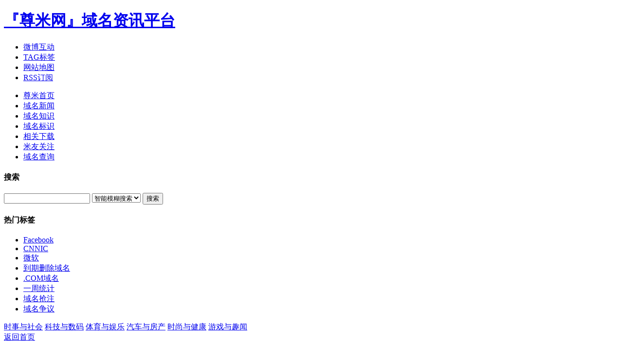

--- FILE ---
content_type: text/html; charset=utf-8
request_url: https://zunmi.cn/focus/
body_size: 9549
content:
<!DOCTYPE html PUBLIC "-//W3C//DTD XHTML 1.0 Transitional//EN" "http://www.w3.org/TR/xhtml1/DTD/xhtml1-transitional.dtd">
<html xmlns="http://www.w3.org/1999/xhtml">
<head>
<meta http-equiv="Content-Type" content="text/html; charset=utf-8" />
<title>米友关注_『尊米网』域名资讯平台</title>
<meta name="keywords" content="游戏资讯,娱乐新闻,社会新闻,体育新闻,汽车,爱车,房产" />
<meta name="description" content="本栏目提供为米农们提供游戏资讯、娱乐新闻、社会新闻、体育新闻、汽车、爱车、房产等资讯内容。" />
<link href="/templets/zunmi_ranger/style/zunmi.css" rel="stylesheet" media="screen" type="text/css" />
<meta property="og:image" content="https://zunmi.com/favicon_325x325.png" />
<link rel="shortcut icon" href="https://zunmi.com/zunmi.ico" />
<script data-ad-client="ca-pub-2916845197629594" async src="https://pagead2.googlesyndication.com/pagead/js/adsbygoogle.js"></script>
</head>
<body class="channel">
<div class="header">
  <div class="top w960 center">
    <div class="title">
      <h1> <a href="https://zunmi.cn">『尊米网』域名资讯平台</a> </h1>
    </div>
    <div class="banner"></div>
    <div class="rlink">
      <ul>
        <li class="r1"><a href="https://weibo.com/quanfeng" target="_balnk">微博互动</a></li>
        <li class="r2"><a href="/tags.php">TAG标签</a></li>
        <li class="r3"><a href="/data/sitemap.html">网站地图</a></li>
        <li class="r4"><a href="/data/rssmap.html">RSS订阅</a></li>
      </ul>
    </div>
  </div>
  <!-- //top --> 
  <!-- //菜单 -->
  <div class="module blue mT10 wrapper w963">
    <div class="top">
      <div class="t_l"></div>
      <div class="t_r"></div>
      <!-- //如果不使用currentstyle，可以在channel标签加入 cacheid='channeltoplist' 属性提升性能 -->
      <div id="navMenu">
        <ul>
          <li><a href='/'>尊米首页</a></li>
          
          <li><a href='/news/'  rel='dropmenu1'>域名新闻</a></li>
          
          <li><a href='/study/'  rel='dropmenu2'>域名知识</a></li>
          
          <li><a href='/logo/'  rel='dropmenu5'>域名标识</a></li>
          
          <li><a href='/download/'  rel='dropmenu3'>相关下载</a></li>
          <li class='hover'><a href='/focus/'  rel='dropmenu92'>米友关注</a></li>
          <li><a href='https://whois.zunmi.com' target='_blank' title='全能WHOIS'>域名查询</a></li>
          <!-- <li><a href='https://s.zunmi.com' target='_blank' title='尊米服务 - s.zunmi.com' rel='service'>尊米服务</a></li> -->
        </ul>
      </div>
      <div class="search">
        <form action="/plus/search.php" name="formsearch">
          <div class="form">
            <h4>搜索</h4>
            <input type="hidden" name="kwtype" value="0" />
            <input name="keyword" type="text" class="search-keyword" id="search-keyword" />
            <select name="searchtype" class="search-option" id="search-option">
              <option value="titlekeyword" selected='1'>智能模糊搜索</option>
              <option value="title">仅搜索标题</option>
            </select>
            <button type="submit" class="search-submit">搜索</button>
          </div>
        </form>
        <div class="tags">
          <h4>热门标签</h4>
          <ul>
            
            <li><a href='/tags.php?/Facebook/'>Facebook</a></li>
            
            <li><a href='/tags.php?/CNNIC/'>CNNIC</a></li>
            
            <li><a href='/tags.php?/%E5%BE%AE%E8%BD%AF/'>微软</a></li>
            
            <li><a href='/tags.php?/%E5%88%B0%E6%9C%9F%E5%88%A0%E9%99%A4%E5%9F%9F%E5%90%8D/'>到期删除域名</a></li>
            
            <li><a href='/tags.php?/.COM%E5%9F%9F%E5%90%8D/'>.COM域名</a></li>
            
            <li><a href='/tags.php?/%E4%B8%80%E5%91%A8%E7%BB%9F%E8%AE%A1/'>一周统计</a></li>
            
            <li><a href='/tags.php?/%E5%9F%9F%E5%90%8D%E6%8A%A2%E6%B3%A8/'>域名抢注</a></li>
            
            <li><a href='/tags.php?/%E5%9F%9F%E5%90%8D%E4%BA%89%E8%AE%AE/'>域名争议</a></li>
            
          </ul>
        </div>
      </div>
      <!-- //search --> 
    </div>
  </div>
</div>
 
<!-- /header -->
<div class="channel-nav w960 center clear">
  <div class='sonnav'>  <span><a href='/focus/93/'>时事与社会</a></span> <span><a href='/focus/94/'>科技与数码</a></span> <span><a href='/focus/95/'>体育与娱乐</a></span> <span><a href='/focus/96/'>汽车与房产</a></span> <span><a href='/focus/97/'>时尚与健康</a></span> <span><a href='/focus/98/'>游戏与趣闻</a></span> </div>
  <span class="back"> <a href="/">返回首页</a> </span> </div>
<!-- /channel-nav --> 
<!-- //头部大横幅 -->
<div class="w960 center clear mt1">
  <div class="pleft">
    <div class="flashnews"> 
      <script language='javascript'>
linkarr = new Array();
picarr = new Array();
textarr = new Array();
var swf_width=280;
var swf_height=192;
var files = "";
var links = "";
var texts = "";
//这里设置调用标记
linkarr[1] = "/focus/201304/37823.html";
picarr[1]  = "/uploads/allimg/130416/4-13041609420Nb-lp.jpg";
textarr[1] = "美国波士顿马拉松比赛发";
linkarr[2] = "/focus/201304/37728.html";
picarr[2]  = "/uploads/allimg/130409/4-130409134T64F-lp.jpg";
textarr[2] = "设计师发明“情欲装” 可";
linkarr[3] = "/focus/201304/37727.html";
picarr[3]  = "/uploads/allimg/130409/4-1304091214143H-lp.png";
textarr[3] = "英国前首相撒切尔夫人中";
linkarr[4] = "/focus/201303/37358.html";
picarr[4]  = "/uploads/allimg/130312/131Z4Ib-0-lp.jpg";
textarr[4] = "德英美韩等多国对中国游";
linkarr[5] = "/focus/201303/37311.html";
picarr[5]  = "/uploads/allimg/130309/09125J406-0-lp.jpg";
textarr[5] = "不一样的魅力与力量 盘点";

for(i=1;i<picarr.length;i++){
  if(files=="") files = picarr[i];
  else files += "|"+picarr[i];
}
for(i=1;i<linkarr.length;i++){
  if(links=="") links = linkarr[i];
  else links += "|"+linkarr[i];
}
for(i=1;i<textarr.length;i++){
  if(texts=="") texts = textarr[i];
  else texts += "|"+textarr[i];
}
document.write('<object classid="clsid:d27cdb6e-ae6d-11cf-96b8-444553540000" codebase="http://fpdownload.macromedia.com/pub/shockwave/cabs/flash/swflash.cab#version=6,0,0,0" width="'+ swf_width +'" height="'+ swf_height +'">');
document.write('<param name="movie" value="/templets/images/bcastr3.swf"><param name="quality" value="high">');
document.write('<param name="menu" value="false"><param name=wmode value="opaque">');
document.write('<param name="FlashVars" value="bcastr_file='+files+'&bcastr_link='+links+'&bcastr_title='+texts+'">');
document.write('<embed src="/templets/images/bcastr3.swf" wmode="opaque" FlashVars="bcastr_file='+files+'&bcastr_link='+links+'&bcastr_title='+texts+'& menu="false" quality="high" width="'+ swf_width +'" height="'+ swf_height +'" type="application/x-shockwave-flash" pluginspage="http://www.macromedia.com/go/getflashplayer" />'); document.write('</object>');
</script> 
    </div>
    <!-- /flashnews -->
    <div class="topcommand">
      <dl class="tbox">
        <dt><strong>频道头条</strong></dt>
        <dd>
          <div class="onenews"> <h2><a href="/focus/201304/37823.html" target="_blank" title="美国波士顿马拉松比赛发生爆炸">波士顿马拉松比赛发生爆炸</a></h2>
            <p>美国波士顿警方15日证实，正在进行马拉松比赛的波士顿当天下午发生3起爆炸，现已造...<a href="/focus/201304/37823.html" target="_blank">[查看全文]</a></p>
 </div>
          <!-- /onenews -->
          <ul class="c2 ico1">
            <li><a href="/focus/201303/37351.html" target="_blank" title="新闻出版总署与广电总局合并 增强文化实力">新闻出版总署与广电总局合并</a></li>
<li><a href="/focus/201302/36939.html" target="_blank" title="iPhone 5和iOS 6.x完美越狱">iPhone 5和iOS 6.x完美越狱</a></li>
<li><a href="/focus/201301/36758.html" target="_blank" title="华为公开晒年终奖 总额将达125亿人民币">华为年终奖将达125亿元</a></li>
<li><a href="/focus/201301/36470.html" target="_blank" title="新交规成中国新年最热门话题">新交规成中国新年最热门话题</a></li>
<li><a href="/focus/201212/36277.html" target="_blank" title="越南撤下中国网游 因地图含南海中越争议地区">越南撤下中国网游</a></li>
<li><a href="/focus/201212/36257.html" target="_blank" title="中国亿万富翁 近3成已移民">中国亿万富翁 近3成已移民</a></li>

          </ul>
        </dd>
      </dl>
    </div>
    <!-- /topcommand --> 
    
    <!-- 广告开始 --><!-- 广告结束 -->
    
    <div class="picnews mt1">
      <ul class="e1">
        <li><a href="/focus/201304/37898.html" target="_blank" title="大公报就刊发＂习近平北京打的＂虚假消息向读者致"><img src='/uploads/allimg/130419/20124-1304191Z615645-lp.jpg' border='0' width='124' height='94' alt='大公报就刊发＂习近平北京打的＂虚假消息向读者致'><span class="title">大公报就刊发"习近平北京打的</span></a></li>
<li><a href="/focus/201304/37897.html" target="_blank" title="苹果和微软将竞争推到新战线——智能手表"><img src='/uploads/allimg/130419/20124-1304191Z050U2-lp.jpg' border='0' width='124' height='94' alt='苹果和微软将竞争推到新战线——智能手表'><span class="title">苹果和微软将竞争推到新战线</span></a></li>
<li><a href="/focus/201304/37879.html" target="_blank" title="iPad mini本季销量预计下滑20%：消费者等新品"><img src='/uploads/allimg/130418/20124-13041QP333494-lp.jpg' border='0' width='124' height='94' alt='iPad mini本季销量预计下滑20%：消费者等新品'><span class="title">iPad mini本季销量预计下滑20%：</span></a></li>
<li><a href="/focus/201304/37869.html" target="_blank" title="中国雅虎邮箱8月停止服务 用户质疑阿里云质量"><img src='/uploads/allimg/130418/20124-13041Q45A0208-lp.jpg' border='0' width='124' height='94' alt='中国雅虎邮箱8月停止服务 用户质疑阿里云质量'><span class="title">中国雅虎邮箱8月停止服务 用户</span></a></li>
<li><a href="/focus/201304/37847.html" target="_blank" title="全球第三大粉红钻石“小王子”拍卖3900万美元"><img src='/uploads/allimg/130417/20124-13041G60T0293-lp.jpg' border='0' width='124' height='94' alt='全球第三大粉红钻石“小王子”拍卖3900万美元'><span class="title">全球第三大粉红钻石“小王子</span></a></li>

      </ul>
    </div>
    <!-- /picnews -->
    
    <div class="listbox"> <dl class="tbox">
        <dt><strong><a href="/focus/93/" target="_blank">时事与社会</a></strong><span class="more"><a href="/focus/93/" target="_blank">更多...</a></span></dt>
        <dd>
          <ul class="d1 ico3">
            <li><span class="date" title="2013-04-19 19:04">04-19</span><a href="/focus/201304/37898.html" target="_blank">大公报就刊发＂习近平北京打的＂虚假消息向读</a></li>
<li><span class="date" title="2013-04-19 14:41">04-19</span><a href="/focus/201304/37889.html" target="_blank">网民提前3天预报云南大理地震 地震局称其违法</a></li>
<li><span class="date" title="2013-04-19 14:39">04-19</span><a href="/focus/201304/37887.html" target="_blank">南京一大学生刺死室友</a></li>
<li><span class="date" title="2013-04-19 14:05">04-19</span><a href="/focus/201304/37886.html" target="_blank">FBI公布波士顿爆炸案嫌犯照片及视频 全美轰动</a></li>
<li><span class="date" title="2013-04-18 14:51">04-18</span><a href="/focus/201304/37868.html" target="_blank">外媒称美国得州化肥厂爆炸或造成60到70人死亡</a></li>
<li><span class="date" title="2013-04-17 17:44">04-17</span><a href="/focus/201304/37856.html" target="_blank">老人嫌儿女不孝立遗嘱：过半财产给保姆10%给狗</a></li>
<li><span class="date" title="2013-04-17 16:30">04-17</span><a href="/focus/201304/37849.html" target="_blank">女子用假名网购取件遭拒</a></li>
<li><span class="date" title="2013-04-17 16:08">04-17</span><a href="/focus/201304/37847.html" target="_blank">全球第三大粉红钻石“小王子”拍卖3900万美元</a></li>

          </ul>
        </dd>
      </dl><dl class="tbox">
        <dt><strong><a href="/focus/94/" target="_blank">科技与数码</a></strong><span class="more"><a href="/focus/94/" target="_blank">更多...</a></span></dt>
        <dd>
          <ul class="d1 ico3">
            <li><span class="date" title="2013-04-19 19:00">04-19</span><a href="/focus/201304/37897.html" target="_blank">苹果和微软将竞争推到新战线——智能手表</a></li>
<li><span class="date" title="2013-04-19 18:57">04-19</span><a href="/focus/201304/37896.html" target="_blank">土豆携手长安福特打造土豆映像节 发扬年轻文化</a></li>
<li><span class="date" title="2013-04-19 18:40">04-19</span><a href="/focus/201304/37895.html" target="_blank">Twitter推出音乐服务 在欧美等地区上线</a></li>
<li><span class="date" title="2013-04-19 15:27">04-19</span><a href="/focus/201304/37890.html" target="_blank">Facebook允许24国安卓用户通过Messenger免费呼叫</a></li>
<li><span class="date" title="2013-04-18 18:02">04-18</span><a href="/focus/201304/37879.html" target="_blank">iPad mini本季销量预计下滑20%：消费者等新品</a></li>
<li><span class="date" title="2013-04-18 15:54">04-18</span><a href="/focus/201304/37876.html" target="_blank">雅虎广告业务饱受质疑 复苏或需更长时间</a></li>
<li><span class="date" title="2013-04-18 15:04">04-18</span><a href="/focus/201304/37871.html" target="_blank">Gmail及Google Drive服务周三出现宕机事故</a></li>
<li><span class="date" title="2013-04-18 14:59">04-18</span><a href="/focus/201304/37870.html" target="_blank">微信朋友圈月活跃用户已达2.47亿</a></li>

          </ul>
        </dd>
      </dl><dl class="tbox">
        <dt><strong><a href="/focus/95/" target="_blank">体育与娱乐</a></strong><span class="more"><a href="/focus/95/" target="_blank">更多...</a></span></dt>
        <dd>
          <ul class="d1 ico3">
            <li><span class="date" title="2013-04-19 17:34">04-19</span><a href="/focus/201304/37891.html" target="_blank">阿雅被小s指整形还跳水 回呛：所以你没去</a></li>
<li><span class="date" title="2013-04-18 15:51">04-18</span><a href="/focus/201304/37875.html" target="_blank">乔布斯传记电影正式上映 因爆炸案推迟</a></li>
<li><span class="date" title="2013-04-18 15:21">04-18</span><a href="/focus/201304/37874.html" target="_blank">台艺人蓝心湄47岁仍未婚 自曝情趣用品比男人好</a></li>
<li><span class="date" title="2013-04-15 17:52">04-15</span><a href="/focus/201304/37815.html" target="_blank">“鸟叔”新歌创YouTube单日点击1800万次 再创纪录</a></li>
<li><span class="date" title="2013-04-15 17:44">04-15</span><a href="/focus/201304/37812.html" target="_blank">非诚勿扰曾子航再次代班 乐嘉“闪人”原因揭秘</a></li>
<li><span class="date" title="2013-04-15 17:42">04-15</span><a href="/focus/201304/37811.html" target="_blank">张卫健遭弟弟指控欠钱 回应：不是首次被家人伤</a></li>
<li><span class="date" title="2013-04-09 14:32">04-09</span><a href="/focus/201304/37734.html" target="_blank">《西雅图》票房破4亿 吴秀波展号召力</a></li>
<li><span class="date" title="2013-04-08 17:44">04-08</span><a href="/focus/201304/37717.html" target="_blank">《爱的创可贴》江苏将播 10大爱情场景首次曝光</a></li>

          </ul>
        </dd>
      </dl><dl class="tbox">
        <dt><strong><a href="/focus/96/" target="_blank">汽车与房产</a></strong><span class="more"><a href="/focus/96/" target="_blank">更多...</a></span></dt>
        <dd>
          <ul class="d1 ico3">
            <li><span class="date" title="2013-04-18 15:09">04-18</span><a href="/focus/201304/37872.html" target="_blank">北京二手房成交大降 部分房产中介或由盈转亏</a></li>
<li><span class="date" title="2013-04-17 16:21">04-17</span><a href="/focus/201304/37848.html" target="_blank">男子为娶妻逼父母离婚多分房 老父伤心另娶</a></li>
<li><span class="date" title="2013-04-10 14:38">04-10</span><a href="/focus/201304/37750.html" target="_blank">拿“结婚证”换“房产证”，值吗？</a></li>
<li><span class="date" title="2013-04-09 14:14">04-09</span><a href="/focus/201304/37731.html" target="_blank">潘石屹反驳任志强预测房价上涨：你以为你是上</a></li>
<li><span class="date" title="2013-04-09 14:08">04-09</span><a href="/focus/201304/37730.html" target="_blank">国内多款汽车含有强致癌物 国外同款车型未测出</a></li>
<li><span class="date" title="2013-04-08 17:03">04-08</span><a href="/focus/201304/37715.html" target="_blank">卖房征税20%，哪有那么容易？</a></li>
<li><span class="date" title="2013-04-08 16:37">04-08</span><a href="/focus/201304/37713.html" target="_blank">夫妻为购第三套房离婚 妻子两套房到手拒绝复婚</a></li>
<li><span class="date" title="2013-04-08 14:48">04-08</span><a href="/focus/201304/37710.html" target="_blank">楼价上行压力大 开发商玩“裸卖”</a></li>

          </ul>
        </dd>
      </dl><dl class="tbox">
        <dt><strong><a href="/focus/97/" target="_blank">时尚与健康</a></strong><span class="more"><a href="/focus/97/" target="_blank">更多...</a></span></dt>
        <dd>
          <ul class="d1 ico3">
            <li><span class="date" title="2013-04-09 14:39">04-09</span><a href="/focus/201304/37735.html" target="_blank">七种没煮熟的食物比砒霜还毒</a></li>
<li><span class="date" title="2013-03-13 11:44">03-13</span><a href="/focus/201303/37375.html" target="_blank">血型差异决定了男人在床上的持久力</a></li>
<li><span class="date" title="2013-03-12 12:54">03-12</span><a href="/focus/201303/37355.html" target="_blank">6个时刻 女人应该主动挑逗他</a></li>
<li><span class="date" title="2012-12-21 12:54">12-21</span><a href="/focus/201212/36299.html" target="_blank">范冰冰PK柳岩 复古华贵美人谁更妖娆？</a></li>
<li><span class="date" title="2012-12-05 11:07">12-05</span><a href="/focus/201212/36004.html" target="_blank">肯德基速成鸡检测完成 山西农业厅称符合标准</a></li>
<li><span class="date" title="2012-11-15 09:09">11-15</span><a href="/focus/201211/35548.html" target="_blank">手机细菌潜伏堪比厕所门把：多数无法有效清洁</a></li>
<li><span class="date" title="2012-11-09 10:07">11-09</span><a href="/focus/201211/35421.html" target="_blank">网传现烤面包残留酵母会致癌 专家批牵强附会</a></li>
<li><span class="date" title="2012-10-26 09:17">10-26</span><a href="/focus/201210/35075.html" target="_blank">农心方便面被指含致癌物 沪上超市暂未下架</a></li>

          </ul>
        </dd>
      </dl><dl class="tbox">
        <dt><strong><a href="/focus/98/" target="_blank">游戏与趣闻</a></strong><span class="more"><a href="/focus/98/" target="_blank">更多...</a></span></dt>
        <dd>
          <ul class="d1 ico3">
            <li><span class="date" title="2013-04-12 15:58">04-12</span><a href="/focus/201304/37787.html" target="_blank">EA启动新一轮裁员 或最多裁300人</a></li>
<li><span class="date" title="2013-04-09 14:25">04-09</span><a href="/focus/201304/37733.html" target="_blank">手游《找你妹》火爆 仅IOS平台月收入五百万</a></li>
<li><span class="date" title="2013-03-12 12:20">03-12</span><a href="/focus/201303/37351.html" target="_blank">新闻出版总署与广电总局合并 增强文化实力</a></li>
<li><span class="date" title="2013-03-09 09:15">03-09</span><a href="/focus/201303/37312.html" target="_blank">网游巨头厉兵秣马进军手游</a></li>
<li><span class="date" title="2013-03-09 08:15">03-09</span><a href="/focus/201303/37309.html" target="_blank">电锯轰鸣！《战争机器：审判》火爆发售宣传视</a></li>
<li><span class="date" title="2013-03-09 08:09">03-09</span><a href="/focus/201303/37307.html" target="_blank">中专生自学编程写外挂入侵网游 获利1348万被判刑</a></li>
<li><span class="date" title="2013-01-25 11:41">01-25</span><a href="/focus/201301/36821.html" target="_blank">盘点计划今年IPO的7家网页游戏公司</a></li>
<li><span class="date" title="2013-01-11 10:43">01-11</span><a href="/focus/201301/36613.html" target="_blank">追童年 iOS重制版《魂斗罗》即将发布</a></li>

          </ul>
        </dd>
      </dl> </div>
    <!-- /listbox --> 
  </div>
  <!-- /pleft -->
  
  <div class="pright">
    <div class="commend">
      <dl class="tbox light">
        <dt class='light'><strong>推荐内容</strong></dt>
        <dd class='light'>
          <ul class="d4">
            <li><a href="/focus/201304/37825.html" target="_blank" title="17岁少女被表姐逼迫卖淫4年 天天接客吃避孕药">17岁少女被逼迫卖淫4年</a>
              <p>昨天，微博关于一位13岁少女被强迫卖淫的长微博被大量转发，...</p>
            </li>
<li><a href="/focus/201304/37824.html" target="_blank" title="波士顿爆炸案为恐怖袭击 FBI锁定沙特男子为嫌犯">波士顿爆炸案为恐怖袭击</a>
              <p>周一发生在美国波士顿马拉松赛上的爆炸事件已经导致12人死亡...</p>
            </li>
<li><a href="/focus/201304/37735.html" target="_blank" title="七种没煮熟的食物比砒霜还毒">7种没煮熟食物比砒霜还毒</a>
              <p>食物中含有丰富的营养物质，但是一些食物，如果我们食用不当...</p>
            </li>
<li><a href="/focus/201304/37734.html" target="_blank" title="《西雅图》票房破4亿 吴秀波展号召力">《西雅图》票房破4亿</a>
              <p>由吴秀波、汤唯主演的浪漫爱情轻喜剧《北京遇上西雅图》自上...</p>
            </li>
<li><a href="/focus/201304/37730.html" target="_blank" title="国内多款汽车含有强致癌物 国外同款车型未测出">国内多款汽车含有强致癌物</a>
              <p>此前，奔驰宝马等豪车被曝在车内检测出含强致癌物后，央视又...</p>
            </li>
<li><a href="/focus/201303/37375.html" target="_blank" title="血型差异决定了男人在床上的持久力">血型决定了男人的持久力</a>
              <p>专家支援，通过血型就可判断男人在床上的战斗力究竟如何。...</p>
            </li>
<li><a href="/focus/201303/37373.html" target="_blank" title="2014款现代雅科仕将于月底在纽约车展上发布">2014款雅科仕月底将发布</a>
              <p>日前，在3.26纽约国际车展来临之前现代曝光了其2014款雅科仕改...</p>
            </li>
<li><a href="/focus/201303/37372.html" target="_blank" title="传闻雅虎将收购社交游戏公司Zynga">传闻雅虎将收购Zynga</a>
              <p>分析者认为，鉴于雅虎CEO梅耶尔希望借收购增强公司在移动以及...</p>
            </li>

          </ul>
        </dd>
      </dl>
    </div>
    <!-- /commend -->
    
    <div class="hot mt1">
      <dl class="tbox light">
        <dt class='light'><strong>热点内容</strong></dt>
        <dd class='light'>
          <ul class="c1 ico2">
            <li><a href="/focus/201103/16719.html" target="_blank" title="百度市值超腾讯成中国互联网企业第一">百度市值超腾讯成中国第一</a></li>
<li><a href="/focus/201102/16376.html" target="_blank" title="英女王钦点贝克汉姆和维多利亚参加王子婚礼">小贝和维多利亚参加王子婚礼</a></li>
<li><a href="/focus/201103/16720.html" target="_blank" title="Groupon去年美国营收达4.6亿美元">Groupon去年美国营收4.6亿美元</a></li>
<li><a href="/focus/201101/15997.html" target="_blank" title="清华大学称“奶茶MM”获保送与其网络人气无关">“奶茶MM”获保送与其人气无关</a></li>
<li><a href="/focus/201102/16391.html" target="_blank" title="皮克承认姐弟恋 公开牵手夏奇拉亮相">皮克承认姐弟恋</a></li>
<li><a href="/focus/201101/16115.html" target="_blank" title="英菲尼迪FX金尚版熠然上市 售78.3万起">英菲尼迪FX金尚版熠然上市</a></li>
<li><a href="/focus/201103/16713.html" target="_blank" title="豆丁网披露发展路线图 启动行业名人计划">豆丁网启动行业名人计划</a></li>
<li><a href="/focus/201103/16727.html" target="_blank" title="暴风冯鑫否认进行资本改造 4月公布新广告战略">暴风冯鑫否认进行资本改造</a></li>
<li><a href="/focus/201103/16709.html" target="_blank" title="赵薇9月开拍毕业作品 导演处女作不邀好友主演">赵薇9月开拍毕业作品</a></li>
<li><a href="/focus/201103/16704.html" target="_blank" title="高朋网开团首周遭弃团：美甲套餐项目仅4人成交">高朋网开团首周遭弃团</a></li>

          </ul>
        </dd>
      </dl>
    </div>
    <div class="hot mt1">
      <dl class="tbox light">
        <dt class='light'><strong>赞助商广告</strong></dt>
        <dd class='light'>
          <ul class="c1 ico2">
            <li><a href="https://meiguo.com" target="_blank" title="美国华人信息交流平台">meiguo.com 美国欢迎你</a></li>
<li><a href="https://dns.mba/" target="_blank">DNS.MBA：域名、商标在线注册</a></li>
<li><a href="https://diandongzhi.com" target="_blank">电动志：我们只关注电动汽车！</a></li>
<li><a href="https://hengyuanxianghysd.tmall.com/" target="_blank" style="color:red;">这家天猫店专卖恒源祥床品</a></li>
<li><a href="https://ranger.cn/" target="_blank">Ranger.cn 随时不更新的Blog</a></li>
<li><a href="https://www.dragonparking.com/" target="_blank">DragonParking域名停放平台</a></li>
          </ul>
        </dd>
      </dl>
    </div>
  </div>
  <!-- /pright --> 
</div>
<!-- 底部横幅 -->
﻿<!-- //二级子类下拉菜单，考虑SEO原因放置于底部  -->
<script type='text/javascript' src='/images/js/dropdown.js'></script>

<ul id="dropmenu1" class="dropMenu">
  
  <li><a href="/news/7/">域名行业新闻</a></li>
  
  <li><a href="/news/8/">域名应用/周边</a></li>
  
  <li><a href="/news/9/">抢注/争议报道</a></li>
  
  <li><a href="/news/10/">成功交易报道</a></li>
  
  <li><a href="/news/11/">拍卖叫价新闻</a></li>
  
  <li><a href="/news/89/">域名时事评析</a></li>
  
  <li><a href="/news/88/">域名商家动态</a></li>
  
  <li><a href="/news/4/">域名人物档案</a></li>
  
</ul><ul id="dropmenu2" class="dropMenu">
  
  <li><a href="/study/12/">域名基础知识</a></li>
  
  <li><a href="/study/13/">域名相关法规</a></li>
  
  <li><a href="/study/14/">域名停放赚钱</a></li>
  
  <li><a href="/study/15/">域名选择/应用</a></li>
  
  <li><a href="/study/79/">域名价值分享</a></li>
  
  <li><a href="/study/80/">域名权威数据</a></li>
  
</ul><ul id="dropmenu5" class="dropMenu">
  
  <li><a href="/logo/22/">COM域名</a></li>
  
  <li><a href="/logo/24/">CN域名</a></li>
  
  <li><a href="/logo/23/">NET域名</a></li>
  
  <li><a href="/logo/81/">其它后缀域名</a></li>
  
</ul><ul id="dropmenu3" class="dropMenu">
  
  <li><a href="/download/86/">域名相关软件</a></li>
  
  <li><a href="/download/87/">域名相关源码</a></li>
  
</ul><ul id="dropmenu92" class="dropMenu">
  
  <li><a href="/focus/93/">时事与社会</a></li>
  
  <li><a href="/focus/94/">科技与数码</a></li>
  
  <li><a href="/focus/95/">体育与娱乐</a></li>
  
  <li><a href="/focus/96/">汽车与房产</a></li>
  
  <li><a href="/focus/97/">时尚与健康</a></li>
  
  <li><a href="/focus/98/">游戏与趣闻</a></li>
  
</ul>
<!--
<ul id="service" class="dropMenu">
  <li><a href="https://s.zunmi.com/buy_domain_name.html" target="_blank">域名代购</a></li>
  <li><a href="https://s.zunmi.com/sell_domain_name.html" target="_blank">域名代售</a></li>
  <li><a href="https://s.zunmi.com/domain_name_appraisal.html" target="_blank">域名估价</a></li>
  <li><a href="https://s.zunmi.com/domain_name_escrow.html" target="_blank">交易担保</a></li>
  <li><a href="https://s.zunmi.com/domain_name_dispute.html" target="_blank">域名争议</a></li>
  <li><a href="https://s.zunmi.com/domain_name_adviser.html" target="_blank">域名顾问</a></li>
  <li><a href="https://s.zunmi.com/case_show.html" target="_blank">案例展示</a></li>
</ul>
-->
<script type="text/javascript">cssdropdown.startchrome("navMenu")</script> 

<!-- //底部模板 -->
<div class="footer w960 center mt1 clear">
  <p align="center""><a href="/" target="_blank">尊米首页</a> - <a href="/plus/view.php?aid=200" target="_blank">关于我们</a> - <a href="/plus/list.php?tid=30" target="_blank">尊米动态</a> - <a href="/plus/view.php?aid=201" target="_blank">联系我们</a> - <a href="/plus/list.php?tid=29" target="_blank">媒体关注</a> - <a href="/data/sitemap.html" target="_blank">网站地图</a> - <a href="/plus/flink.php" target="_blank">友情链接</a> - <a href="/plus/list.php?tid=28" target="_blank">帮助中心</a></p>
  <p>&nbsp;</p>
  <p class="copyright">Copyright &copy; 2006-<SCRIPT language=javascript>var today=new Date();document.write(today.getFullYear());</SCRIPT> <a href="https://zunmi.cn" target="_blank">ZunMi.cn</a>, All rights reserved.<br><small style="color: #999;">powered by <a href="http://www.dedecms.com" target=_blank style="color: #999;">dedecms</a></small></p><p><small><a href="https://beian.miit.gov.cn/" target="_blank" style="color: #999;">吉ICP备2020006555号-1 &amp; 吉ICP备2020006555号-5</a> / 京公网安备110105008811</small></p>
</div>
<script type="text/javascript">

  var _gaq = _gaq || [];
  _gaq.push(['_setAccount', 'UA-22978823-1']);
  _gaq.push(['_trackPageview']);

  (function() {
    var ga = document.createElement('script'); ga.type = 'text/javascript'; ga.async = true;
    ga.src = ('https:' == document.location.protocol ? 'https://ssl' : 'http://www') + '.google-analytics.com/ga.js';
    var s = document.getElementsByTagName('script')[0]; s.parentNode.insertBefore(ga, s);
  })();

</script> 
<span style="display:none"><script type="text/javascript">var cnzz_protocol = (("https:" == document.location.protocol) ? " https://" : " http://");document.write(unescape("%3Cspan id='cnzz_stat_icon_1255850538'%3E%3C/span%3E%3Cscript src='" + cnzz_protocol + "s4.cnzz.com/stat.php%3Fid%3D1255850538' type='text/javascript'%3E%3C/script%3E"));</script></span>
 
<!-- /footer --> 
<!-- 富媒体/对联/弹窗 -->
</body>
</html>

--- FILE ---
content_type: text/html; charset=utf-8
request_url: https://www.google.com/recaptcha/api2/aframe
body_size: 267
content:
<!DOCTYPE HTML><html><head><meta http-equiv="content-type" content="text/html; charset=UTF-8"></head><body><script nonce="lrKYpIxuwER7EwuwNaVRpQ">/** Anti-fraud and anti-abuse applications only. See google.com/recaptcha */ try{var clients={'sodar':'https://pagead2.googlesyndication.com/pagead/sodar?'};window.addEventListener("message",function(a){try{if(a.source===window.parent){var b=JSON.parse(a.data);var c=clients[b['id']];if(c){var d=document.createElement('img');d.src=c+b['params']+'&rc='+(localStorage.getItem("rc::a")?sessionStorage.getItem("rc::b"):"");window.document.body.appendChild(d);sessionStorage.setItem("rc::e",parseInt(sessionStorage.getItem("rc::e")||0)+1);localStorage.setItem("rc::h",'1769039680434');}}}catch(b){}});window.parent.postMessage("_grecaptcha_ready", "*");}catch(b){}</script></body></html>